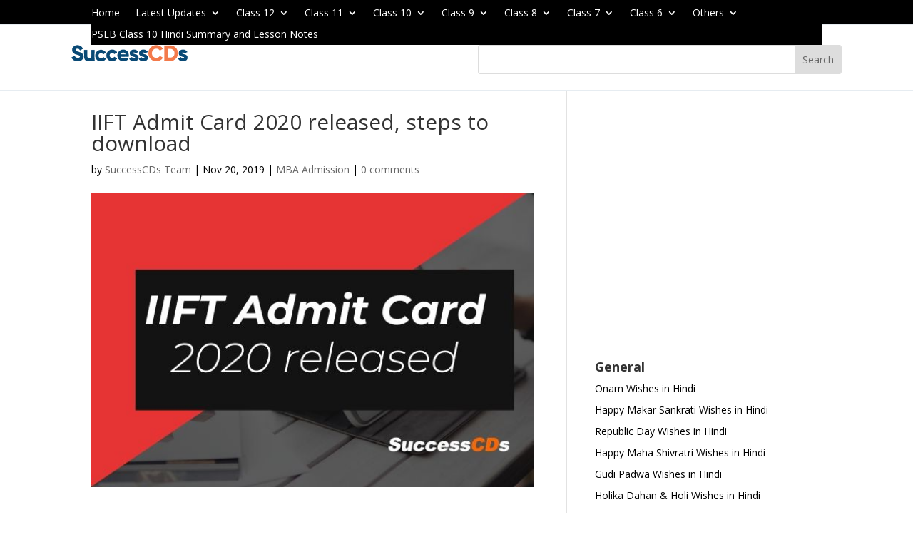

--- FILE ---
content_type: text/html; charset=utf-8
request_url: https://www.google.com/recaptcha/api2/aframe
body_size: 258
content:
<!DOCTYPE HTML><html><head><meta http-equiv="content-type" content="text/html; charset=UTF-8"></head><body><script nonce="2TJeK9GcoAbLtRy4tx0W3Q">/** Anti-fraud and anti-abuse applications only. See google.com/recaptcha */ try{var clients={'sodar':'https://pagead2.googlesyndication.com/pagead/sodar?'};window.addEventListener("message",function(a){try{if(a.source===window.parent){var b=JSON.parse(a.data);var c=clients[b['id']];if(c){var d=document.createElement('img');d.src=c+b['params']+'&rc='+(localStorage.getItem("rc::a")?sessionStorage.getItem("rc::b"):"");window.document.body.appendChild(d);sessionStorage.setItem("rc::e",parseInt(sessionStorage.getItem("rc::e")||0)+1);localStorage.setItem("rc::h",'1769148215096');}}}catch(b){}});window.parent.postMessage("_grecaptcha_ready", "*");}catch(b){}</script></body></html>